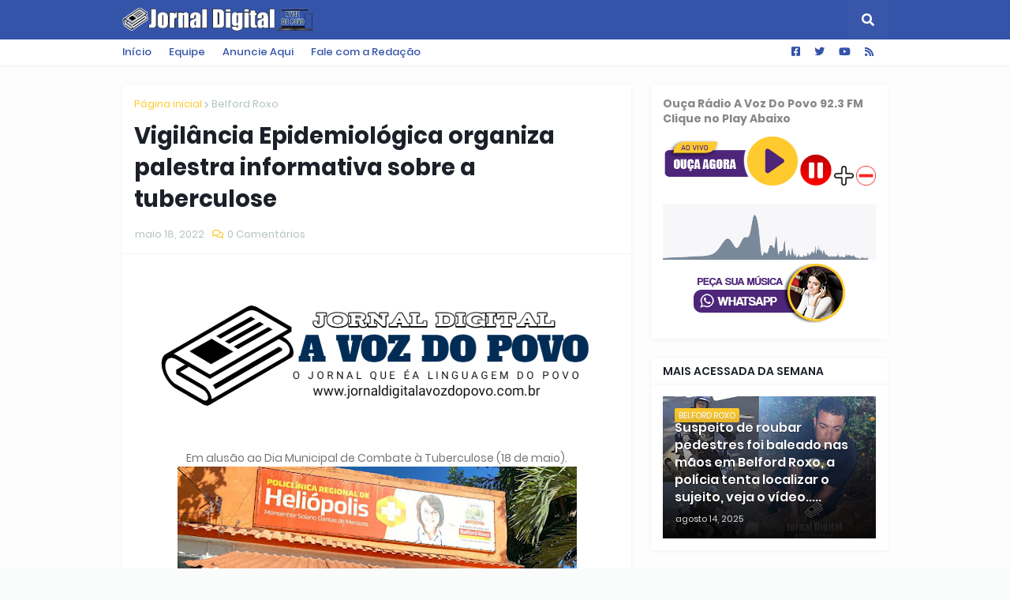

--- FILE ---
content_type: text/html; charset=utf-8
request_url: https://www.google.com/recaptcha/api2/aframe
body_size: 267
content:
<!DOCTYPE HTML><html><head><meta http-equiv="content-type" content="text/html; charset=UTF-8"></head><body><script nonce="X7b8yx_0CblMVyMLcpjtVQ">/** Anti-fraud and anti-abuse applications only. See google.com/recaptcha */ try{var clients={'sodar':'https://pagead2.googlesyndication.com/pagead/sodar?'};window.addEventListener("message",function(a){try{if(a.source===window.parent){var b=JSON.parse(a.data);var c=clients[b['id']];if(c){var d=document.createElement('img');d.src=c+b['params']+'&rc='+(localStorage.getItem("rc::a")?sessionStorage.getItem("rc::b"):"");window.document.body.appendChild(d);sessionStorage.setItem("rc::e",parseInt(sessionStorage.getItem("rc::e")||0)+1);localStorage.setItem("rc::h",'1769645594980');}}}catch(b){}});window.parent.postMessage("_grecaptcha_ready", "*");}catch(b){}</script></body></html>